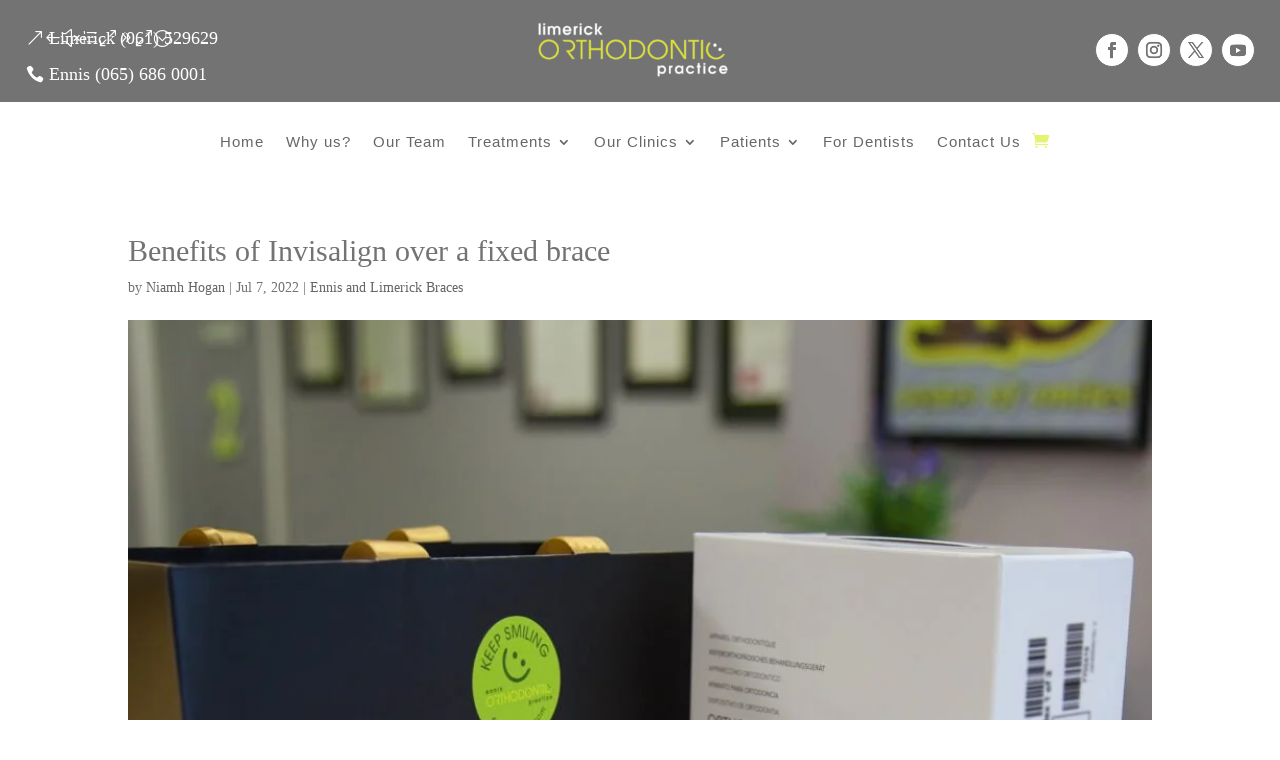

--- FILE ---
content_type: text/css
request_url: https://limerickbraces.com/wp-content/et-cache/1451/et-core-unified-tb-14-tb-70-deferred-1451.min.css?ver=1739248466
body_size: 565
content:
.et_pb_section_0_tb_footer.et_pb_section{padding-top:30px;padding-bottom:26px;background-color:#737373!important}.et_pb_row_0_tb_footer{border-bottom-width:1px;border-bottom-color:#FFFFFF}.et_pb_image_0_tb_footer{text-align:center}.dsm_button_0_tb_footer .dsm-button-separator-text{font-family:'Nunito',Helvetica,Arial,Lucida,sans-serif;margin-left:10px;margin-right:10px}.et_pb_text_1_tb_footer,.et_pb_text_0_tb_footer h1,.et_pb_text_1_tb_footer h1,.dsm_button_0_tb_footer .dsm_button_two.dsm-tooltip[data-dsm-tooltip]:after,.dsm_button_0_tb_footer .dsm_button_one.dsm-tooltip[data-dsm-tooltip]:after{font-family:'Nunito',Helvetica,Arial,Lucida,sans-serif}.dsm_button_0_tb_footer,.dsm_button_0_tb_footer:hover{padding-top:0px!important;padding-right:0px!important;padding-bottom:0px!important;padding-left:0px!important}.dsm_button_0_tb_footer.dsm_button{margin-top:-30px!important}body #page-container .et_pb_section .dsm_button_0_tb_footer .et_pb_button_one.et_pb_button{color:#FFFFFF!important;border-width:0px!important;font-size:18px;font-family:'Nunito',Helvetica,Arial,Lucida,sans-serif!important;padding-right:0px!important;padding-left:0px!important}body #page-container .et_pb_section .dsm_button_0_tb_footer .et_pb_button_two.et_pb_button:hover,body #page-container .et_pb_section .dsm_button_0_tb_footer .et_pb_button_one.et_pb_button:hover{padding-right:2em;padding-left:0.7em;background-image:initial;background-color:RGBA(0,0,0,0)}body #page-container .et_pb_section .dsm_button_0_tb_footer .et_pb_button_two.et_pb_button:hover:after,body #page-container .et_pb_section .dsm_button_0_tb_footer .et_pb_button_one.et_pb_button:hover:after{margin-left:0;left:auto;margin-left:.3em;opacity:1}body #page-container .et_pb_section .dsm_button_0_tb_footer .et_pb_button_one.et_pb_button:after,body #page-container .et_pb_section .dsm_button_0_tb_footer .et_pb_button_two.et_pb_button:after{color:#FFFFFF;line-height:inherit;font-size:inherit!important;opacity:0;margin-left:-1em;left:auto;display:inline-block;font-family:ETmodules!important;font-weight:400!important}body #page-container .et_pb_section .dsm_button_0_tb_footer .et_pb_button_two.et_pb_button{color:#FFFFFF!important;border-width:0px!important;font-size:18px;font-family:'Nunito',Helvetica,Arial,Lucida,sans-serif!important;padding-right:0px!important;padding-left:0px!important;margin-left:20px!important}.et_pb_text_0_tb_footer.et_pb_text{color:#FFFFFF!important}.et_pb_text_0_tb_footer{font-family:'Nunito',Helvetica,Arial,Lucida,sans-serif;font-weight:300;font-size:30px;letter-spacing:2px}.et_pb_row_2_tb_footer.et_pb_row{padding-top:0px!important;padding-bottom:0px!important;padding-top:0px;padding-bottom:0px}ul.et_pb_social_media_follow_0_tb_footer a{border-style:none;border-color:RGBA(124,218,36,0)}.et_pb_social_media_follow_0_tb_footer li.et_pb_social_icon a.icon:before{color:#E5F470}.et_pb_social_media_follow_0_tb_footer li a.icon:before{font-size:28px;line-height:56px;height:56px;width:56px}.et_pb_social_media_follow_0_tb_footer li a.icon{height:56px;width:56px}.et_pb_section_1_tb_footer.et_pb_section{padding-top:0px;padding-bottom:0px;background-color:#E5F470!important}.et_pb_social_media_follow_network_1_tb_footer.et_pb_social_icon a.icon,.et_pb_social_media_follow_network_2_tb_footer.et_pb_social_icon a.icon,.et_pb_social_media_follow_network_0_tb_footer.et_pb_social_icon a.icon{border-radius:50% 50% 50% 50%;border-width:1px;border-color:#E5F470}@media only screen and (min-width:981px){.et_pb_image_0_tb_footer{width:40%}}@media only screen and (max-width:980px){.et_pb_row_0_tb_footer{border-bottom-width:1px;border-bottom-color:#FFFFFF}.et_pb_image_0_tb_footer{width:40%}.et_pb_image_0_tb_footer .et_pb_image_wrap img{width:auto}.dsm_button_0_tb_footer.dsm_button{margin-top:-30px!important}body #page-container .et_pb_section .dsm_button_0_tb_footer .et_pb_button_one.et_pb_button:after,body #page-container .et_pb_section .dsm_button_0_tb_footer .et_pb_button_two.et_pb_button:after{line-height:inherit;font-size:inherit!important;margin-left:-1em;left:auto;display:inline-block;opacity:0;content:attr(data-icon);font-family:ETmodules!important;font-weight:400!important}body #page-container .et_pb_section .dsm_button_0_tb_footer .et_pb_button_one.et_pb_button:before,body #page-container .et_pb_section .dsm_button_0_tb_footer .et_pb_button_two.et_pb_button:before{display:none}body #page-container .et_pb_section .dsm_button_0_tb_footer .et_pb_button_one.et_pb_button:hover:after,body #page-container .et_pb_section .dsm_button_0_tb_footer .et_pb_button_two.et_pb_button:hover:after{margin-left:0;left:auto;margin-left:.3em;opacity:1}.et_pb_text_0_tb_footer{font-size:24px}}@media only screen and (max-width:767px){.et_pb_row_0_tb_footer{border-bottom-width:1px;border-bottom-color:#FFFFFF}.et_pb_row_0_tb_footer.et_pb_row{padding-top:0px!important;padding-bottom:0px!important;margin-top:0px!important;margin-bottom:0px!important;padding-top:0px!important;padding-bottom:0px!important}.et_pb_image_0_tb_footer{width:100%}.et_pb_image_0_tb_footer .et_pb_image_wrap img{width:auto}.dsm_button_0_tb_footer.dsm_button{margin-top:-15px!important;margin-bottom:0px!important}body #page-container .et_pb_section .dsm_button_0_tb_footer .et_pb_button_one.et_pb_button:after,body #page-container .et_pb_section .dsm_button_0_tb_footer .et_pb_button_two.et_pb_button:after{line-height:inherit;font-size:inherit!important;margin-left:-1em;left:auto;display:inline-block;opacity:0;content:attr(data-icon);font-family:ETmodules!important;font-weight:400!important}body #page-container .et_pb_section .dsm_button_0_tb_footer .et_pb_button_one.et_pb_button:before,body #page-container .et_pb_section .dsm_button_0_tb_footer .et_pb_button_two.et_pb_button:before{display:none}body #page-container .et_pb_section .dsm_button_0_tb_footer .et_pb_button_one.et_pb_button:hover:after,body #page-container .et_pb_section .dsm_button_0_tb_footer .et_pb_button_two.et_pb_button:hover:after{margin-left:0;left:auto;margin-left:.3em;opacity:1}.et_pb_text_0_tb_footer{font-size:20px}}